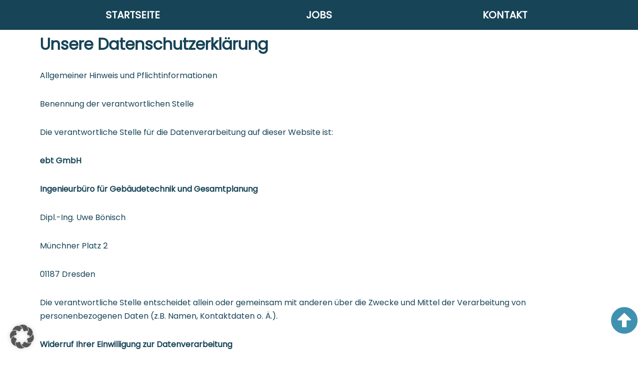

--- FILE ---
content_type: text/css
request_url: https://ebt-ib.de/wp-content/uploads/elementor/css/post-1640.css?ver=1767435976
body_size: 462
content:
.elementor-kit-1640{--e-global-color-primary:#6EC1E4;--e-global-color-secondary:#54595F;--e-global-color-text:#7A7A7A;--e-global-color-accent:#61CE70;--e-global-color-7c99341e:#FFF;--e-global-color-47c2eec3:#4A4A4A;--e-global-color-1dcb3b94:#011FFD;--e-global-color-69c85aba:#174457;--e-global-color-173415d8:#CCCCCC;--e-global-typography-primary-font-family:"Poppins_GONo";--e-global-typography-primary-font-weight:600;--e-global-typography-secondary-font-family:"montserrat_GoNo";--e-global-typography-secondary-font-weight:400;--e-global-typography-text-font-family:"Poppins_GONo";--e-global-typography-text-font-weight:400;--e-global-typography-accent-font-family:"Poppins_GONo";--e-global-typography-accent-font-weight:500;}.elementor-kit-1640 e-page-transition{background-color:#FFBC7D;}.elementor-section.elementor-section-boxed > .elementor-container{max-width:1140px;}.e-con{--container-max-width:1140px;}.elementor-widget:not(:last-child){margin-block-end:20px;}.elementor-element{--widgets-spacing:20px 20px;--widgets-spacing-row:20px;--widgets-spacing-column:20px;}{}h1.entry-title{display:var(--page-title-display);}@media(max-width:1024px){.elementor-section.elementor-section-boxed > .elementor-container{max-width:1024px;}.e-con{--container-max-width:1024px;}}@media(max-width:767px){.elementor-section.elementor-section-boxed > .elementor-container{max-width:767px;}.e-con{--container-max-width:767px;}}/* Start Custom Fonts CSS */@font-face {
	font-family: 'Poppins_GONo';
	font-style: normal;
	font-weight: normal;
	font-display: auto;
	src: url('https://ebt-ib.de/wp-content/uploads/2022/10/poppins-v20-latin-regular.eot');
	src: url('https://ebt-ib.de/wp-content/uploads/2022/10/poppins-v20-latin-regular.eot?#iefix') format('embedded-opentype'),
		url('https://ebt-ib.de/wp-content/uploads/2022/10/poppins-v20-latin-regular.woff2') format('woff2'),
		url('https://ebt-ib.de/wp-content/uploads/2022/10/poppins-v20-latin-regular.woff') format('woff'),
		url('https://ebt-ib.de/wp-content/uploads/2022/10/poppins-v20-latin-regular.ttf') format('truetype'),
		url('https://ebt-ib.de/wp-content/uploads/2022/10/poppins-v20-latin-regular.svg#Poppins_GONo') format('svg');
}
/* End Custom Fonts CSS */
/* Start Custom Fonts CSS */@font-face {
	font-family: 'montserrat_GoNo';
	font-style: normal;
	font-weight: normal;
	font-display: auto;
	src: url('https://ebt-ib.de/wp-content/uploads/2022/10/montserrat-v25-latin-regular.eot');
	src: url('https://ebt-ib.de/wp-content/uploads/2022/10/montserrat-v25-latin-regular.eot?#iefix') format('embedded-opentype'),
		url('https://ebt-ib.de/wp-content/uploads/2022/10/montserrat-v25-latin-regular.woff2') format('woff2'),
		url('https://ebt-ib.de/wp-content/uploads/2022/10/montserrat-v25-latin-regular.woff') format('woff'),
		url('https://ebt-ib.de/wp-content/uploads/2022/10/montserrat-v25-latin-regular.ttf') format('truetype'),
		url('https://ebt-ib.de/wp-content/uploads/2022/10/montserrat-v25-latin-regular.svg#montserrat_GoNo') format('svg');
}
/* End Custom Fonts CSS */

--- FILE ---
content_type: text/css
request_url: https://ebt-ib.de/wp-content/uploads/elementor/css/post-1808.css?ver=1767459313
body_size: 1319
content:
.elementor-1808 .elementor-element.elementor-element-179312f:not(.elementor-motion-effects-element-type-background), .elementor-1808 .elementor-element.elementor-element-179312f > .elementor-motion-effects-container > .elementor-motion-effects-layer{background-color:#174457;}.elementor-1808 .elementor-element.elementor-element-179312f{transition:background 0.3s, border 0.3s, border-radius 0.3s, box-shadow 0.3s;}.elementor-1808 .elementor-element.elementor-element-179312f > .elementor-background-overlay{transition:background 0.3s, border-radius 0.3s, opacity 0.3s;}.elementor-widget-heading .elementor-heading-title{font-family:var( --e-global-typography-primary-font-family ), Sans-serif;font-weight:var( --e-global-typography-primary-font-weight );color:var( --e-global-color-primary );}.elementor-1808 .elementor-element.elementor-element-52fc61d{text-align:center;}.elementor-1808 .elementor-element.elementor-element-52fc61d .elementor-heading-title{font-family:"Poppins_GONo", Sans-serif;font-size:20px;text-transform:uppercase;color:#FFFFFF;}.elementor-1808 .elementor-element.elementor-element-293df2d{text-align:center;}.elementor-1808 .elementor-element.elementor-element-293df2d .elementor-heading-title{font-family:"Poppins_GONo", Sans-serif;font-size:20px;text-transform:uppercase;color:#FFFFFF;}.elementor-1808 .elementor-element.elementor-element-a66e0de{text-align:center;}.elementor-1808 .elementor-element.elementor-element-a66e0de .elementor-heading-title{font-family:"Poppins_GONo", Sans-serif;font-size:20px;text-transform:uppercase;color:#FFFFFF;}.elementor-widget-text-editor{font-family:var( --e-global-typography-text-font-family ), Sans-serif;font-weight:var( --e-global-typography-text-font-weight );color:var( --e-global-color-text );}.elementor-widget-text-editor.elementor-drop-cap-view-stacked .elementor-drop-cap{background-color:var( --e-global-color-primary );}.elementor-widget-text-editor.elementor-drop-cap-view-framed .elementor-drop-cap, .elementor-widget-text-editor.elementor-drop-cap-view-default .elementor-drop-cap{color:var( --e-global-color-primary );border-color:var( --e-global-color-primary );}.elementor-1808 .elementor-element.elementor-element-8918e22{font-family:"Poppins_GONo", Sans-serif;font-weight:400;color:#174457;}.elementor-1808 .elementor-element.elementor-element-71c7aa9{margin-top:0px;margin-bottom:0px;padding:-2px -2px -2px -2px;}.elementor-widget-icon.elementor-view-stacked .elementor-icon{background-color:var( --e-global-color-primary );}.elementor-widget-icon.elementor-view-framed .elementor-icon, .elementor-widget-icon.elementor-view-default .elementor-icon{color:var( --e-global-color-primary );border-color:var( --e-global-color-primary );}.elementor-widget-icon.elementor-view-framed .elementor-icon, .elementor-widget-icon.elementor-view-default .elementor-icon svg{fill:var( --e-global-color-primary );}.elementor-1808 .elementor-element.elementor-element-ed0aa94{width:auto;max-width:auto;bottom:41px;}body:not(.rtl) .elementor-1808 .elementor-element.elementor-element-ed0aa94{right:0px;}body.rtl .elementor-1808 .elementor-element.elementor-element-ed0aa94{left:0px;}.elementor-1808 .elementor-element.elementor-element-ed0aa94 .elementor-icon-wrapper{text-align:right;}.elementor-1808 .elementor-element.elementor-element-ed0aa94.elementor-view-stacked .elementor-icon{background-color:#4091B0;}.elementor-1808 .elementor-element.elementor-element-ed0aa94.elementor-view-framed .elementor-icon, .elementor-1808 .elementor-element.elementor-element-ed0aa94.elementor-view-default .elementor-icon{color:#4091B0;border-color:#4091B0;}.elementor-1808 .elementor-element.elementor-element-ed0aa94.elementor-view-framed .elementor-icon, .elementor-1808 .elementor-element.elementor-element-ed0aa94.elementor-view-default .elementor-icon svg{fill:#4091B0;}.elementor-1808 .elementor-element.elementor-element-ed0aa94 .elementor-icon{font-size:55px;}.elementor-1808 .elementor-element.elementor-element-ed0aa94 .elementor-icon svg{height:55px;}.elementor-1808 .elementor-element.elementor-element-32b70dd:not(.elementor-motion-effects-element-type-background), .elementor-1808 .elementor-element.elementor-element-32b70dd > .elementor-motion-effects-container > .elementor-motion-effects-layer{background-color:#174457;}.elementor-1808 .elementor-element.elementor-element-32b70dd{transition:background 0.3s, border 0.3s, border-radius 0.3s, box-shadow 0.3s;padding:50px 0px 50px 0px;}.elementor-1808 .elementor-element.elementor-element-32b70dd > .elementor-background-overlay{transition:background 0.3s, border-radius 0.3s, opacity 0.3s;}.elementor-widget-image .widget-image-caption{color:var( --e-global-color-text );font-family:var( --e-global-typography-text-font-family ), Sans-serif;font-weight:var( --e-global-typography-text-font-weight );}.elementor-1808 .elementor-element.elementor-element-20fc825 img{width:33%;}.elementor-1808 .elementor-element.elementor-element-ae081f6{--spacer-size:29px;}.elementor-bc-flex-widget .elementor-1808 .elementor-element.elementor-element-c7fcc1f.elementor-column .elementor-widget-wrap{align-items:center;}.elementor-1808 .elementor-element.elementor-element-c7fcc1f.elementor-column.elementor-element[data-element_type="column"] > .elementor-widget-wrap.elementor-element-populated{align-content:center;align-items:center;}.elementor-1808 .elementor-element.elementor-element-c7fcc1f > .elementor-element-populated{padding:0px 0px 0px 0100px;}.elementor-1808 .elementor-element.elementor-element-199bec9{text-align:center;}.elementor-1808 .elementor-element.elementor-element-199bec9 .elementor-heading-title{font-family:"montserrat_GoNo", Sans-serif;font-size:18px;font-weight:600;color:#FFFFFF;}.elementor-widget-divider{--divider-color:var( --e-global-color-secondary );}.elementor-widget-divider .elementor-divider__text{color:var( --e-global-color-secondary );font-family:var( --e-global-typography-secondary-font-family ), Sans-serif;font-weight:var( --e-global-typography-secondary-font-weight );}.elementor-widget-divider.elementor-view-stacked .elementor-icon{background-color:var( --e-global-color-secondary );}.elementor-widget-divider.elementor-view-framed .elementor-icon, .elementor-widget-divider.elementor-view-default .elementor-icon{color:var( --e-global-color-secondary );border-color:var( --e-global-color-secondary );}.elementor-widget-divider.elementor-view-framed .elementor-icon, .elementor-widget-divider.elementor-view-default .elementor-icon svg{fill:var( --e-global-color-secondary );}.elementor-1808 .elementor-element.elementor-element-ed4dae6{--divider-border-style:solid;--divider-color:#FFFFFF;--divider-border-width:2.3px;}.elementor-1808 .elementor-element.elementor-element-ed4dae6 .elementor-divider-separator{width:47%;margin:0 auto;margin-center:0;}.elementor-1808 .elementor-element.elementor-element-ed4dae6 .elementor-divider{text-align:center;padding-block-start:2px;padding-block-end:2px;}.elementor-1808 .elementor-element.elementor-element-4dbc557{text-align:center;}.elementor-1808 .elementor-element.elementor-element-4dbc557 .elementor-heading-title{font-family:"montserrat_GoNo", Sans-serif;font-size:18px;font-weight:600;color:#FFFFFF;}.elementor-1808 .elementor-element.elementor-element-5b867ff{text-align:center;}.elementor-1808 .elementor-element.elementor-element-5b867ff .elementor-heading-title{font-family:"montserrat_GoNo", Sans-serif;font-size:18px;font-weight:600;color:#FFFFFF;}.elementor-1808 .elementor-element.elementor-element-79f634d{text-align:center;}.elementor-1808 .elementor-element.elementor-element-79f634d .elementor-heading-title{font-family:"montserrat_GoNo", Sans-serif;font-size:18px;font-weight:600;color:#FFFFFF;}.elementor-1808 .elementor-element.elementor-element-60385e8{text-align:center;}.elementor-1808 .elementor-element.elementor-element-60385e8 .elementor-heading-title{font-family:"montserrat_GoNo", Sans-serif;font-size:18px;font-weight:600;color:#FFFFFF;}.elementor-1808 .elementor-element.elementor-element-447b365:not(.elementor-motion-effects-element-type-background), .elementor-1808 .elementor-element.elementor-element-447b365 > .elementor-motion-effects-container > .elementor-motion-effects-layer{background-color:#CCCCCC;}.elementor-1808 .elementor-element.elementor-element-447b365{transition:background 0.3s, border 0.3s, border-radius 0.3s, box-shadow 0.3s;}.elementor-1808 .elementor-element.elementor-element-447b365 > .elementor-background-overlay{transition:background 0.3s, border-radius 0.3s, opacity 0.3s;}.elementor-1808 .elementor-element.elementor-element-7109362{text-align:center;}.elementor-1808 .elementor-element.elementor-element-7109362 .elementor-heading-title{font-family:"montserrat_GoNo", Sans-serif;font-size:18px;font-weight:600;color:#174457;}.elementor-1808 .elementor-element.elementor-element-4e60d7b{text-align:center;}.elementor-1808 .elementor-element.elementor-element-4e60d7b .elementor-heading-title{font-family:"montserrat_GoNo", Sans-serif;font-size:18px;font-weight:600;color:#174457;}.elementor-1808 .elementor-element.elementor-element-25c51d1{--spacer-size:14px;}.elementor-1808 .elementor-element.elementor-element-13e1f4f{text-align:center;}.elementor-1808 .elementor-element.elementor-element-13e1f4f .elementor-heading-title{font-size:18px;font-weight:600;color:#174457;}.elementor-1808 .elementor-element.elementor-element-ffaff79{--spacer-size:14px;}@media(max-width:1024px){.elementor-1808 .elementor-element.elementor-element-52fc61d .elementor-heading-title{font-size:15px;}.elementor-1808 .elementor-element.elementor-element-293df2d .elementor-heading-title{font-size:15px;}.elementor-1808 .elementor-element.elementor-element-a66e0de .elementor-heading-title{font-size:15px;}.elementor-1808 .elementor-element.elementor-element-c7fcc1f > .elementor-element-populated{margin:0px 0px 0px 0px;--e-column-margin-right:0px;--e-column-margin-left:0px;padding:0px 0px 0px 0px;}.elementor-1808 .elementor-element.elementor-element-199bec9 .elementor-heading-title{font-size:16px;}.elementor-1808 .elementor-element.elementor-element-4dbc557 .elementor-heading-title{font-size:16px;}.elementor-1808 .elementor-element.elementor-element-5b867ff .elementor-heading-title{font-size:16px;}.elementor-1808 .elementor-element.elementor-element-79f634d .elementor-heading-title{font-size:16px;}.elementor-1808 .elementor-element.elementor-element-60385e8 .elementor-heading-title{font-size:16px;}.elementor-1808 .elementor-element.elementor-element-7109362 .elementor-heading-title{font-size:16px;}.elementor-1808 .elementor-element.elementor-element-4e60d7b .elementor-heading-title{font-size:16px;}.elementor-1808 .elementor-element.elementor-element-25c51d1{--spacer-size:10px;}.elementor-1808 .elementor-element.elementor-element-13e1f4f .elementor-heading-title{font-size:16px;}}@media(max-width:767px){.elementor-1808 .elementor-element.elementor-element-20fc825 img{width:78%;}.elementor-1808 .elementor-element.elementor-element-ae081f6{--spacer-size:10px;}.elementor-1808 .elementor-element.elementor-element-199bec9{text-align:center;}.elementor-1808 .elementor-element.elementor-element-199bec9 .elementor-heading-title{font-size:20px;}.elementor-1808 .elementor-element.elementor-element-ed4dae6 .elementor-divider{text-align:center;}.elementor-1808 .elementor-element.elementor-element-ed4dae6 .elementor-divider-separator{margin:0 auto;margin-center:0;}.elementor-1808 .elementor-element.elementor-element-4dbc557{text-align:center;}.elementor-1808 .elementor-element.elementor-element-4dbc557 .elementor-heading-title{font-size:20px;}.elementor-1808 .elementor-element.elementor-element-5b867ff{text-align:center;}.elementor-1808 .elementor-element.elementor-element-5b867ff .elementor-heading-title{font-size:20px;}.elementor-1808 .elementor-element.elementor-element-79f634d{text-align:center;}.elementor-1808 .elementor-element.elementor-element-79f634d .elementor-heading-title{font-size:20px;}.elementor-1808 .elementor-element.elementor-element-60385e8{text-align:center;}.elementor-1808 .elementor-element.elementor-element-60385e8 .elementor-heading-title{font-size:20px;}.elementor-1808 .elementor-element.elementor-element-7109362 .elementor-heading-title{font-size:18px;}.elementor-1808 .elementor-element.elementor-element-4e60d7b .elementor-heading-title{font-size:18px;}.elementor-1808 .elementor-element.elementor-element-13e1f4f .elementor-heading-title{font-size:15px;}}/* Start Custom Fonts CSS */@font-face {
	font-family: 'Poppins_GONo';
	font-style: normal;
	font-weight: normal;
	font-display: auto;
	src: url('https://ebt-ib.de/wp-content/uploads/2022/10/poppins-v20-latin-regular.eot');
	src: url('https://ebt-ib.de/wp-content/uploads/2022/10/poppins-v20-latin-regular.eot?#iefix') format('embedded-opentype'),
		url('https://ebt-ib.de/wp-content/uploads/2022/10/poppins-v20-latin-regular.woff2') format('woff2'),
		url('https://ebt-ib.de/wp-content/uploads/2022/10/poppins-v20-latin-regular.woff') format('woff'),
		url('https://ebt-ib.de/wp-content/uploads/2022/10/poppins-v20-latin-regular.ttf') format('truetype'),
		url('https://ebt-ib.de/wp-content/uploads/2022/10/poppins-v20-latin-regular.svg#Poppins_GONo') format('svg');
}
/* End Custom Fonts CSS */
/* Start Custom Fonts CSS */@font-face {
	font-family: 'montserrat_GoNo';
	font-style: normal;
	font-weight: normal;
	font-display: auto;
	src: url('https://ebt-ib.de/wp-content/uploads/2022/10/montserrat-v25-latin-regular.eot');
	src: url('https://ebt-ib.de/wp-content/uploads/2022/10/montserrat-v25-latin-regular.eot?#iefix') format('embedded-opentype'),
		url('https://ebt-ib.de/wp-content/uploads/2022/10/montserrat-v25-latin-regular.woff2') format('woff2'),
		url('https://ebt-ib.de/wp-content/uploads/2022/10/montserrat-v25-latin-regular.woff') format('woff'),
		url('https://ebt-ib.de/wp-content/uploads/2022/10/montserrat-v25-latin-regular.ttf') format('truetype'),
		url('https://ebt-ib.de/wp-content/uploads/2022/10/montserrat-v25-latin-regular.svg#montserrat_GoNo') format('svg');
}
/* End Custom Fonts CSS */

--- FILE ---
content_type: text/css
request_url: https://ebt-ib.de/wp-content/uploads/elementor/css/post-1783.css?ver=1767435976
body_size: 1398
content:
.elementor-1783 .elementor-element.elementor-element-57df3b4{transition:background 0.3s, border 0.3s, border-radius 0.3s, box-shadow 0.3s;}.elementor-1783 .elementor-element.elementor-element-57df3b4 > .elementor-background-overlay{transition:background 0.3s, border-radius 0.3s, opacity 0.3s;}.elementor-bc-flex-widget .elementor-1783 .elementor-element.elementor-element-55dd8f4.elementor-column .elementor-widget-wrap{align-items:center;}.elementor-1783 .elementor-element.elementor-element-55dd8f4.elementor-column.elementor-element[data-element_type="column"] > .elementor-widget-wrap.elementor-element-populated{align-content:center;align-items:center;}.elementor-1783 .elementor-element.elementor-element-55dd8f4 > .elementor-element-populated{padding:0% 15% 0% 10%;}.elementor-1783 .elementor-element.elementor-element-55dd8f4{z-index:2;}.elementor-widget-heading .elementor-heading-title{font-family:var( --e-global-typography-primary-font-family ), Sans-serif;font-weight:var( --e-global-typography-primary-font-weight );color:var( --e-global-color-primary );}.elementor-1783 .elementor-element.elementor-element-c8abc39 .elementor-heading-title{font-family:"Poppins_GONo", Sans-serif;font-size:22px;font-weight:400;text-transform:uppercase;color:#174457;}.elementor-1783 .elementor-element.elementor-element-1aa18fd .elementor-heading-title{font-family:"Poppins_GONo", Sans-serif;font-size:27px;font-weight:600;text-transform:uppercase;color:#174457;}.elementor-widget-divider{--divider-color:var( --e-global-color-secondary );}.elementor-widget-divider .elementor-divider__text{color:var( --e-global-color-secondary );font-family:var( --e-global-typography-secondary-font-family ), Sans-serif;font-weight:var( --e-global-typography-secondary-font-weight );}.elementor-widget-divider.elementor-view-stacked .elementor-icon{background-color:var( --e-global-color-secondary );}.elementor-widget-divider.elementor-view-framed .elementor-icon, .elementor-widget-divider.elementor-view-default .elementor-icon{color:var( --e-global-color-secondary );border-color:var( --e-global-color-secondary );}.elementor-widget-divider.elementor-view-framed .elementor-icon, .elementor-widget-divider.elementor-view-default .elementor-icon svg{fill:var( --e-global-color-secondary );}.elementor-1783 .elementor-element.elementor-element-42cf089{--divider-border-style:solid;--divider-color:#174457;--divider-border-width:3.3px;}.elementor-1783 .elementor-element.elementor-element-42cf089 .elementor-divider-separator{width:100%;}.elementor-1783 .elementor-element.elementor-element-42cf089 .elementor-divider{padding-block-start:2px;padding-block-end:2px;}.elementor-1783 .elementor-element.elementor-element-cedc6c2 .elementor-heading-title{font-family:"Poppins_GONo", Sans-serif;font-size:22px;font-weight:400;text-transform:uppercase;color:#174457;}.elementor-widget-icon-list .elementor-icon-list-item:not(:last-child):after{border-color:var( --e-global-color-text );}.elementor-widget-icon-list .elementor-icon-list-icon i{color:var( --e-global-color-primary );}.elementor-widget-icon-list .elementor-icon-list-icon svg{fill:var( --e-global-color-primary );}.elementor-widget-icon-list .elementor-icon-list-item > .elementor-icon-list-text, .elementor-widget-icon-list .elementor-icon-list-item > a{font-family:var( --e-global-typography-text-font-family ), Sans-serif;font-weight:var( --e-global-typography-text-font-weight );}.elementor-widget-icon-list .elementor-icon-list-text{color:var( --e-global-color-secondary );}.elementor-1783 .elementor-element.elementor-element-937f1fb .elementor-icon-list-icon i{color:#174457;transition:color 0.3s;}.elementor-1783 .elementor-element.elementor-element-937f1fb .elementor-icon-list-icon svg{fill:#174457;transition:fill 0.3s;}.elementor-1783 .elementor-element.elementor-element-937f1fb .elementor-icon-list-item:hover .elementor-icon-list-icon i{color:#011FFD;}.elementor-1783 .elementor-element.elementor-element-937f1fb .elementor-icon-list-item:hover .elementor-icon-list-icon svg{fill:#011FFD;}.elementor-1783 .elementor-element.elementor-element-937f1fb{--e-icon-list-icon-size:24px;--icon-vertical-offset:0px;}.elementor-1783 .elementor-element.elementor-element-937f1fb .elementor-icon-list-item > .elementor-icon-list-text, .elementor-1783 .elementor-element.elementor-element-937f1fb .elementor-icon-list-item > a{font-family:"Poppins_GONo", Sans-serif;font-size:22px;}.elementor-1783 .elementor-element.elementor-element-937f1fb .elementor-icon-list-text{color:#174457;transition:color 0.3s;}.elementor-1783 .elementor-element.elementor-element-016ca1b{--divider-border-style:solid;--divider-color:#174457;--divider-border-width:3.3px;}.elementor-1783 .elementor-element.elementor-element-016ca1b .elementor-divider-separator{width:100%;}.elementor-1783 .elementor-element.elementor-element-016ca1b .elementor-divider{padding-block-start:2px;padding-block-end:2px;}.elementor-1783 .elementor-element.elementor-element-492af6e .elementor-heading-title{font-family:"Poppins_GONo", Sans-serif;font-size:22px;font-weight:400;color:#174457;}.elementor-1783 .elementor-element.elementor-element-1e364ba .elementor-heading-title{font-family:"Poppins_GONo", Sans-serif;font-size:22px;font-weight:400;color:#174457;}.elementor-widget-form .elementor-field-group > label, .elementor-widget-form .elementor-field-subgroup label{color:var( --e-global-color-text );}.elementor-widget-form .elementor-field-group > label{font-family:var( --e-global-typography-text-font-family ), Sans-serif;font-weight:var( --e-global-typography-text-font-weight );}.elementor-widget-form .elementor-field-type-html{color:var( --e-global-color-text );font-family:var( --e-global-typography-text-font-family ), Sans-serif;font-weight:var( --e-global-typography-text-font-weight );}.elementor-widget-form .elementor-field-group .elementor-field{color:var( --e-global-color-text );}.elementor-widget-form .elementor-field-group .elementor-field, .elementor-widget-form .elementor-field-subgroup label{font-family:var( --e-global-typography-text-font-family ), Sans-serif;font-weight:var( --e-global-typography-text-font-weight );}.elementor-widget-form .elementor-button{font-family:var( --e-global-typography-accent-font-family ), Sans-serif;font-weight:var( --e-global-typography-accent-font-weight );}.elementor-widget-form .e-form__buttons__wrapper__button-next{background-color:var( --e-global-color-accent );}.elementor-widget-form .elementor-button[type="submit"]{background-color:var( --e-global-color-accent );}.elementor-widget-form .e-form__buttons__wrapper__button-previous{background-color:var( --e-global-color-accent );}.elementor-widget-form .elementor-message{font-family:var( --e-global-typography-text-font-family ), Sans-serif;font-weight:var( --e-global-typography-text-font-weight );}.elementor-widget-form .e-form__indicators__indicator, .elementor-widget-form .e-form__indicators__indicator__label{font-family:var( --e-global-typography-accent-font-family ), Sans-serif;font-weight:var( --e-global-typography-accent-font-weight );}.elementor-widget-form{--e-form-steps-indicator-inactive-primary-color:var( --e-global-color-text );--e-form-steps-indicator-active-primary-color:var( --e-global-color-accent );--e-form-steps-indicator-completed-primary-color:var( --e-global-color-accent );--e-form-steps-indicator-progress-color:var( --e-global-color-accent );--e-form-steps-indicator-progress-background-color:var( --e-global-color-text );--e-form-steps-indicator-progress-meter-color:var( --e-global-color-text );}.elementor-widget-form .e-form__indicators__indicator__progress__meter{font-family:var( --e-global-typography-accent-font-family ), Sans-serif;font-weight:var( --e-global-typography-accent-font-weight );}.elementor-1783 .elementor-element.elementor-element-c2bc7f2 .elementor-field-group{padding-right:calc( 10px/2 );padding-left:calc( 10px/2 );margin-bottom:17px;}.elementor-1783 .elementor-element.elementor-element-c2bc7f2 .elementor-form-fields-wrapper{margin-left:calc( -10px/2 );margin-right:calc( -10px/2 );margin-bottom:-17px;}.elementor-1783 .elementor-element.elementor-element-c2bc7f2 .elementor-field-group.recaptcha_v3-bottomleft, .elementor-1783 .elementor-element.elementor-element-c2bc7f2 .elementor-field-group.recaptcha_v3-bottomright{margin-bottom:0;}body.rtl .elementor-1783 .elementor-element.elementor-element-c2bc7f2 .elementor-labels-inline .elementor-field-group > label{padding-left:0px;}body:not(.rtl) .elementor-1783 .elementor-element.elementor-element-c2bc7f2 .elementor-labels-inline .elementor-field-group > label{padding-right:0px;}body .elementor-1783 .elementor-element.elementor-element-c2bc7f2 .elementor-labels-above .elementor-field-group > label{padding-bottom:0px;}.elementor-1783 .elementor-element.elementor-element-c2bc7f2 .elementor-field-group > label{font-family:"Poppins_GONo", Sans-serif;font-weight:400;}.elementor-1783 .elementor-element.elementor-element-c2bc7f2 .elementor-field-type-html{padding-bottom:0px;font-family:"Poppins_GONo", Sans-serif;font-weight:400;}.elementor-1783 .elementor-element.elementor-element-c2bc7f2 .elementor-field-group .elementor-field{color:#174457;}.elementor-1783 .elementor-element.elementor-element-c2bc7f2 .elementor-field-group .elementor-field, .elementor-1783 .elementor-element.elementor-element-c2bc7f2 .elementor-field-subgroup label{font-family:"Poppins_GONo", Sans-serif;font-size:14px;font-weight:500;}.elementor-1783 .elementor-element.elementor-element-c2bc7f2 .elementor-field-group .elementor-field:not(.elementor-select-wrapper){background-color:#ffffff;border-color:#174457;border-width:2px 2px 2px 2px;}.elementor-1783 .elementor-element.elementor-element-c2bc7f2 .elementor-field-group .elementor-select-wrapper select{background-color:#ffffff;border-color:#174457;border-width:2px 2px 2px 2px;}.elementor-1783 .elementor-element.elementor-element-c2bc7f2 .elementor-field-group .elementor-select-wrapper::before{color:#174457;}.elementor-1783 .elementor-element.elementor-element-c2bc7f2 .elementor-button{font-family:"Poppins_GONo", Sans-serif;text-transform:uppercase;letter-spacing:3.7px;}.elementor-1783 .elementor-element.elementor-element-c2bc7f2 .e-form__buttons__wrapper__button-next{background-color:#174457;color:#ffffff;}.elementor-1783 .elementor-element.elementor-element-c2bc7f2 .elementor-button[type="submit"]{background-color:#174457;color:#ffffff;}.elementor-1783 .elementor-element.elementor-element-c2bc7f2 .elementor-button[type="submit"] svg *{fill:#ffffff;}.elementor-1783 .elementor-element.elementor-element-c2bc7f2 .e-form__buttons__wrapper__button-previous{color:#ffffff;}.elementor-1783 .elementor-element.elementor-element-c2bc7f2 .e-form__buttons__wrapper__button-next:hover{background-color:#011FFD;color:#ffffff;}.elementor-1783 .elementor-element.elementor-element-c2bc7f2 .elementor-button[type="submit"]:hover{background-color:#011FFD;color:#ffffff;}.elementor-1783 .elementor-element.elementor-element-c2bc7f2 .elementor-button[type="submit"]:hover svg *{fill:#ffffff;}.elementor-1783 .elementor-element.elementor-element-c2bc7f2 .e-form__buttons__wrapper__button-previous:hover{color:#ffffff;}.elementor-1783 .elementor-element.elementor-element-c2bc7f2 .elementor-message{font-family:"Poppins_GONo", Sans-serif;font-weight:400;}.elementor-1783 .elementor-element.elementor-element-c2bc7f2 .elementor-message.elementor-message-danger{color:#174457;}.elementor-1783 .elementor-element.elementor-element-c2bc7f2 .elementor-message.elementor-help-inline{color:#174457;}.elementor-1783 .elementor-element.elementor-element-c2bc7f2 .e-form__indicators__indicator, .elementor-1783 .elementor-element.elementor-element-c2bc7f2 .e-form__indicators__indicator__label{font-family:"Poppins_GONo", Sans-serif;font-weight:500;}.elementor-1783 .elementor-element.elementor-element-c2bc7f2{--e-form-steps-indicators-spacing:20px;--e-form-steps-indicator-padding:30px;--e-form-steps-indicator-inactive-secondary-color:#ffffff;--e-form-steps-indicator-active-secondary-color:#ffffff;--e-form-steps-indicator-completed-secondary-color:#ffffff;--e-form-steps-divider-width:1px;--e-form-steps-divider-gap:10px;}#elementor-popup-modal-1783 .dialog-widget-content{background-image:url("https://ebt-ib.de/wp-content/uploads/2020/09/pic_boenisch_Gebaude_20200702-18.jpg");box-shadow:2px 8px 23px 3px rgba(0,0,0,0.2);}#elementor-popup-modal-1783{background-color:rgba(0,0,0,.8);justify-content:center;align-items:center;pointer-events:all;}#elementor-popup-modal-1783 .dialog-message{width:960px;height:762px;align-items:center;}#elementor-popup-modal-1783 .dialog-close-button{display:flex;}@media(max-width:767px){.elementor-1783 .elementor-element.elementor-element-c8abc39 .elementor-heading-title{font-size:15px;}.elementor-1783 .elementor-element.elementor-element-1aa18fd .elementor-heading-title{font-size:18px;}.elementor-1783 .elementor-element.elementor-element-cedc6c2 .elementor-heading-title{font-size:15px;}.elementor-1783 .elementor-element.elementor-element-937f1fb .elementor-icon-list-item > .elementor-icon-list-text, .elementor-1783 .elementor-element.elementor-element-937f1fb .elementor-icon-list-item > a{font-size:15px;}.elementor-1783 .elementor-element.elementor-element-492af6e .elementor-heading-title{font-size:15px;}.elementor-1783 .elementor-element.elementor-element-1e364ba .elementor-heading-title{font-size:15px;}}

--- FILE ---
content_type: text/css
request_url: https://ebt-ib.de/wp-content/uploads/elementor/css/post-1754.css?ver=1767435976
body_size: 1173
content:
.elementor-1754 .elementor-element.elementor-element-6e869c31{transition:background 0.3s, border 0.3s, border-radius 0.3s, box-shadow 0.3s;}.elementor-1754 .elementor-element.elementor-element-6e869c31 > .elementor-background-overlay{transition:background 0.3s, border-radius 0.3s, opacity 0.3s;}.elementor-bc-flex-widget .elementor-1754 .elementor-element.elementor-element-50375377.elementor-column .elementor-widget-wrap{align-items:center;}.elementor-1754 .elementor-element.elementor-element-50375377.elementor-column.elementor-element[data-element_type="column"] > .elementor-widget-wrap.elementor-element-populated{align-content:center;align-items:center;}.elementor-1754 .elementor-element.elementor-element-50375377 > .elementor-element-populated{padding:0% 15% 0% 10%;}.elementor-1754 .elementor-element.elementor-element-50375377{z-index:2;}.elementor-widget-heading .elementor-heading-title{font-family:var( --e-global-typography-primary-font-family ), Sans-serif;font-weight:var( --e-global-typography-primary-font-weight );color:var( --e-global-color-primary );}.elementor-1754 .elementor-element.elementor-element-32e8c838 .elementor-heading-title{font-size:58px;font-weight:400;text-transform:uppercase;color:#174457;}.elementor-widget-form .elementor-field-group > label, .elementor-widget-form .elementor-field-subgroup label{color:var( --e-global-color-text );}.elementor-widget-form .elementor-field-group > label{font-family:var( --e-global-typography-text-font-family ), Sans-serif;font-weight:var( --e-global-typography-text-font-weight );}.elementor-widget-form .elementor-field-type-html{color:var( --e-global-color-text );font-family:var( --e-global-typography-text-font-family ), Sans-serif;font-weight:var( --e-global-typography-text-font-weight );}.elementor-widget-form .elementor-field-group .elementor-field{color:var( --e-global-color-text );}.elementor-widget-form .elementor-field-group .elementor-field, .elementor-widget-form .elementor-field-subgroup label{font-family:var( --e-global-typography-text-font-family ), Sans-serif;font-weight:var( --e-global-typography-text-font-weight );}.elementor-widget-form .elementor-button{font-family:var( --e-global-typography-accent-font-family ), Sans-serif;font-weight:var( --e-global-typography-accent-font-weight );}.elementor-widget-form .e-form__buttons__wrapper__button-next{background-color:var( --e-global-color-accent );}.elementor-widget-form .elementor-button[type="submit"]{background-color:var( --e-global-color-accent );}.elementor-widget-form .e-form__buttons__wrapper__button-previous{background-color:var( --e-global-color-accent );}.elementor-widget-form .elementor-message{font-family:var( --e-global-typography-text-font-family ), Sans-serif;font-weight:var( --e-global-typography-text-font-weight );}.elementor-widget-form .e-form__indicators__indicator, .elementor-widget-form .e-form__indicators__indicator__label{font-family:var( --e-global-typography-accent-font-family ), Sans-serif;font-weight:var( --e-global-typography-accent-font-weight );}.elementor-widget-form{--e-form-steps-indicator-inactive-primary-color:var( --e-global-color-text );--e-form-steps-indicator-active-primary-color:var( --e-global-color-accent );--e-form-steps-indicator-completed-primary-color:var( --e-global-color-accent );--e-form-steps-indicator-progress-color:var( --e-global-color-accent );--e-form-steps-indicator-progress-background-color:var( --e-global-color-text );--e-form-steps-indicator-progress-meter-color:var( --e-global-color-text );}.elementor-widget-form .e-form__indicators__indicator__progress__meter{font-family:var( --e-global-typography-accent-font-family ), Sans-serif;font-weight:var( --e-global-typography-accent-font-weight );}.elementor-1754 .elementor-element.elementor-element-6b8481a .elementor-field-group{padding-right:calc( 10px/2 );padding-left:calc( 10px/2 );margin-bottom:10px;}.elementor-1754 .elementor-element.elementor-element-6b8481a .elementor-form-fields-wrapper{margin-left:calc( -10px/2 );margin-right:calc( -10px/2 );margin-bottom:-10px;}.elementor-1754 .elementor-element.elementor-element-6b8481a .elementor-field-group.recaptcha_v3-bottomleft, .elementor-1754 .elementor-element.elementor-element-6b8481a .elementor-field-group.recaptcha_v3-bottomright{margin-bottom:0;}body.rtl .elementor-1754 .elementor-element.elementor-element-6b8481a .elementor-labels-inline .elementor-field-group > label{padding-left:0px;}body:not(.rtl) .elementor-1754 .elementor-element.elementor-element-6b8481a .elementor-labels-inline .elementor-field-group > label{padding-right:0px;}body .elementor-1754 .elementor-element.elementor-element-6b8481a .elementor-labels-above .elementor-field-group > label{padding-bottom:0px;}.elementor-1754 .elementor-element.elementor-element-6b8481a .elementor-field-group > label, .elementor-1754 .elementor-element.elementor-element-6b8481a .elementor-field-subgroup label{color:var( --e-global-color-69c85aba );}.elementor-1754 .elementor-element.elementor-element-6b8481a .elementor-field-group > label{font-family:"Poppins_GONo", Sans-serif;font-weight:400;}.elementor-1754 .elementor-element.elementor-element-6b8481a .elementor-field-type-html{padding-bottom:0px;color:var( --e-global-color-69c85aba );font-family:"Poppins_GONo", Sans-serif;font-weight:400;}.elementor-1754 .elementor-element.elementor-element-6b8481a .elementor-field-group .elementor-field{color:var( --e-global-color-69c85aba );}.elementor-1754 .elementor-element.elementor-element-6b8481a .elementor-field-group .elementor-field, .elementor-1754 .elementor-element.elementor-element-6b8481a .elementor-field-subgroup label{font-family:"Poppins_GONo", Sans-serif;font-weight:400;}.elementor-1754 .elementor-element.elementor-element-6b8481a .elementor-field-group .elementor-field:not(.elementor-select-wrapper){background-color:#ffffff;}.elementor-1754 .elementor-element.elementor-element-6b8481a .elementor-field-group .elementor-select-wrapper select{background-color:#ffffff;}.elementor-1754 .elementor-element.elementor-element-6b8481a .elementor-button{font-family:"Poppins_GONo", Sans-serif;font-weight:500;}.elementor-1754 .elementor-element.elementor-element-6b8481a .e-form__buttons__wrapper__button-next{background-color:var( --e-global-color-69c85aba );color:#ffffff;}.elementor-1754 .elementor-element.elementor-element-6b8481a .elementor-button[type="submit"]{background-color:var( --e-global-color-69c85aba );color:#ffffff;}.elementor-1754 .elementor-element.elementor-element-6b8481a .elementor-button[type="submit"] svg *{fill:#ffffff;}.elementor-1754 .elementor-element.elementor-element-6b8481a .e-form__buttons__wrapper__button-previous{background-color:var( --e-global-color-69c85aba );color:#ffffff;}.elementor-1754 .elementor-element.elementor-element-6b8481a .e-form__buttons__wrapper__button-next:hover{background-color:var( --e-global-color-1dcb3b94 );color:#ffffff;}.elementor-1754 .elementor-element.elementor-element-6b8481a .elementor-button[type="submit"]:hover{background-color:var( --e-global-color-1dcb3b94 );color:#ffffff;}.elementor-1754 .elementor-element.elementor-element-6b8481a .elementor-button[type="submit"]:hover svg *{fill:#ffffff;}.elementor-1754 .elementor-element.elementor-element-6b8481a .e-form__buttons__wrapper__button-previous:hover{background-color:var( --e-global-color-1dcb3b94 );color:#ffffff;}.elementor-1754 .elementor-element.elementor-element-6b8481a .elementor-message{font-family:"Poppins_GONo", Sans-serif;font-weight:400;}.elementor-1754 .elementor-element.elementor-element-6b8481a .elementor-message.elementor-message-danger{color:var( --e-global-color-69c85aba );}.elementor-1754 .elementor-element.elementor-element-6b8481a .elementor-message.elementor-help-inline{color:var( --e-global-color-69c85aba );}.elementor-1754 .elementor-element.elementor-element-6b8481a .e-form__indicators__indicator, .elementor-1754 .elementor-element.elementor-element-6b8481a .e-form__indicators__indicator__label{font-family:"Poppins_GONo", Sans-serif;font-weight:500;}.elementor-1754 .elementor-element.elementor-element-6b8481a{--e-form-steps-indicators-spacing:20px;--e-form-steps-indicator-padding:30px;--e-form-steps-indicator-inactive-primary-color:var( --e-global-color-69c85aba );--e-form-steps-indicator-inactive-secondary-color:#ffffff;--e-form-steps-indicator-active-primary-color:var( --e-global-color-1dcb3b94 );--e-form-steps-indicator-active-secondary-color:#ffffff;--e-form-steps-indicator-completed-primary-color:var( --e-global-color-1dcb3b94 );--e-form-steps-indicator-completed-secondary-color:#ffffff;--e-form-steps-divider-width:1px;--e-form-steps-divider-gap:10px;}.elementor-bc-flex-widget .elementor-1754 .elementor-element.elementor-element-15b28c3d.elementor-column .elementor-widget-wrap{align-items:center;}.elementor-1754 .elementor-element.elementor-element-15b28c3d.elementor-column.elementor-element[data-element_type="column"] > .elementor-widget-wrap.elementor-element-populated{align-content:center;align-items:center;}.elementor-widget-image .widget-image-caption{color:var( --e-global-color-text );font-family:var( --e-global-typography-text-font-family ), Sans-serif;font-weight:var( --e-global-typography-text-font-weight );}.elementor-1754 .elementor-element.elementor-element-7d42e917 > .elementor-widget-container{padding:0px 15px 0px 0px;}#elementor-popup-modal-1754 .dialog-widget-content{animation-duration:1.2s;background-color:rgba(255, 255, 255, 0.52);background-image:url("https://ebt-ib.de/wp-content/uploads/2020/09/pic_boenisch_Gebaude_20200702-18.jpg");background-position:center center;background-repeat:no-repeat;background-size:cover;box-shadow:2px 8px 23px 3px rgba(0,0,0,0.2);}#elementor-popup-modal-1754{background-color:rgba(23, 68, 87, 0.47);justify-content:center;align-items:center;pointer-events:all;}#elementor-popup-modal-1754 .dialog-message{width:960px;height:588px;align-items:center;}#elementor-popup-modal-1754 .dialog-close-button{display:flex;}#elementor-popup-modal-1754 .dialog-close-button i{color:#174457;}#elementor-popup-modal-1754 .dialog-close-button svg{fill:#174457;}#elementor-popup-modal-1754 .dialog-close-button:hover i{color:#011FFD;}@media(max-width:767px){.elementor-1754 .elementor-element.elementor-element-7d42e917 > .elementor-widget-container{padding:15px 0px 0px 0px;}.elementor-1754 .elementor-element.elementor-element-7d42e917 img{width:240px;}#elementor-popup-modal-1754 .dialog-message{height:759px;}}@media(min-width:768px){.elementor-1754 .elementor-element.elementor-element-50375377{width:54.792%;}.elementor-1754 .elementor-element.elementor-element-15b28c3d{width:45.158%;}}